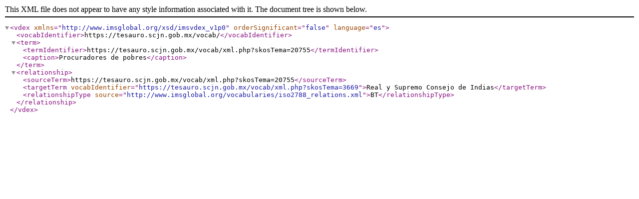

--- FILE ---
content_type: text/xml;charset=UTF-8
request_url: https://tesauro.scjn.gob.mx/vocab/xml.php?vdexTema=20755
body_size: 122
content:
<?xml version="1.0" encoding="utf-8"?>
	<vdex xmlns="http://www.imsglobal.org/xsd/imsvdex_v1p0"  orderSignificant="false" language="es">
	<vocabIdentifier>https://tesauro.scjn.gob.mx/vocab/</vocabIdentifier><term><termIdentifier>https://tesauro.scjn.gob.mx/vocab/xml.php?skosTema=20755</termIdentifier><caption>Procuradores de pobres</caption></term>  <relationship>      <sourceTerm>https://tesauro.scjn.gob.mx/vocab/xml.php?skosTema=20755</sourceTerm>      <targetTerm vocabIdentifier="https://tesauro.scjn.gob.mx/vocab/xml.php?skosTema=3669">Real y Supremo Consejo de Indias</targetTerm>      <relationshipType source="http://www.imsglobal.org/vocabularies/iso2788_relations.xml">BT</relationshipType>  </relationship></vdex>